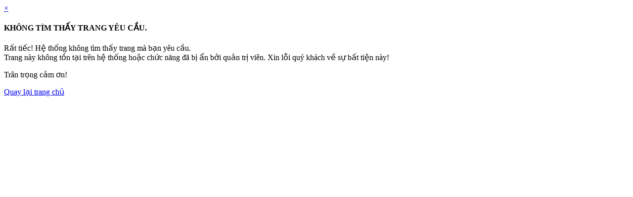

--- FILE ---
content_type: text/html; charset=UTF-8
request_url: https://thegioithuyluc.com.vn/tin-tuc/13-google1d82a36621f173bbhtml.html
body_size: 378
content:
<div class="empty-modal">
                    <div class="modal" tabindex="-1" role="dialog" style="display:block; position: relative">
                        <div class="modal-dialog">
                            <div class="modal-content">
                                <div class="modal-header">
                                    <a href="/" class="close" data-dismiss="modal" aria-label="Close"><span aria-hidden="true">×</span></a>
                                    <h4 class="modal-title"><b>KHÔNG TÌM THẤY TRANG YÊU CẦU.</b></h4>
                                </div>
                                <div class="modal-body">
                                    <p>
                                      Rất tiếc! Hệ thống không tìm thấy trang mà bạn yêu cầu. <br>
                                      Trang này không tồn tại trên hệ thống hoặc chức năng đã bị ẩn bởi quản trị viên.
                                      Xin lỗi quý khách về sự bất tiện này!
                                    </p>
                                    <p>
                                    Trân trọng cảm ơn!</p>
                                </div>
                                <div class="modal-footer">
                                    <a href="/" class="btn btn-primary link-other-choice" id="btn-continue">Quay lại trang chủ</a>
                                </div>
                            </div>
                            <!-- /.modal-content -->
                        </div>
                        <!-- /.modal-dialog -->
                    </div>
                    <!-- /.modal -->
                </div>

